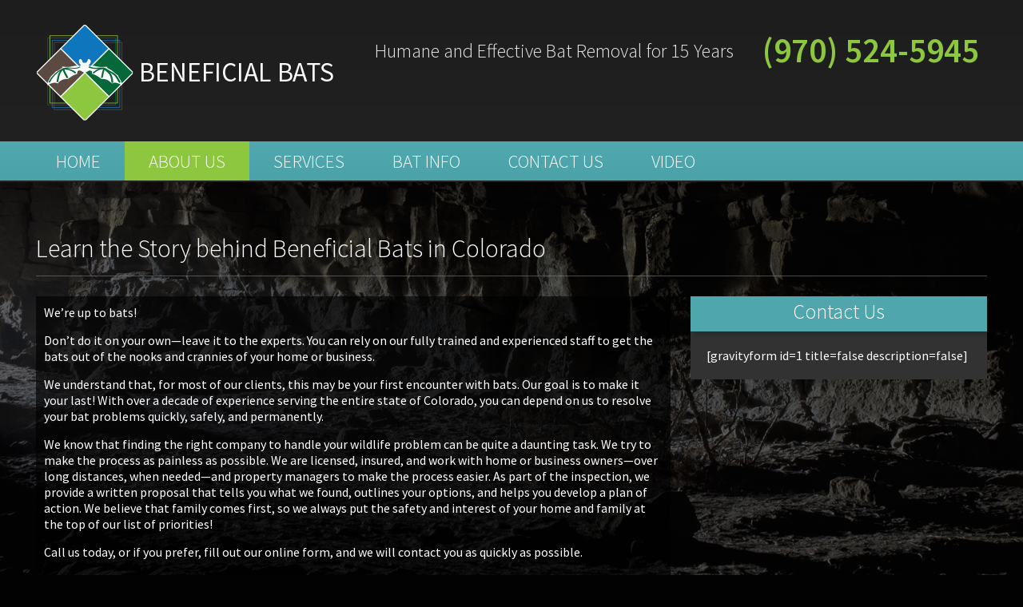

--- FILE ---
content_type: text/html; charset=UTF-8
request_url: https://beneficialbats.com/about-us/
body_size: 5386
content:








<!DOCTYPE HTML>

<html lang="en" dir="ltr">



<head>

<meta charset="UTF-8" />
<meta http-equiv="X-UA-Compatible" content="IE=edge,chrome=1">
<meta name="viewport" content="width=device-width, initial-scale=1">
<title>Beneficial Bats  &raquo; Learn the Story behind Beneficial Bats in Colorado</title>
<link rel="shortcut icon" href="/wp-content/themes/beneficial/favicon.ico" />
<link rel="apple-touch-icon-precomposed" href="/wp-content/themes/beneficial/apple_touch_icon.png" />
<meta name='robots' content='max-image-preview:large' />
<script type="text/javascript">
window._wpemojiSettings = {"baseUrl":"https:\/\/s.w.org\/images\/core\/emoji\/14.0.0\/72x72\/","ext":".png","svgUrl":"https:\/\/s.w.org\/images\/core\/emoji\/14.0.0\/svg\/","svgExt":".svg","source":{"concatemoji":"https:\/\/beneficialbats.com\/wp-includes\/js\/wp-emoji-release.min.js?ver=6.1.9"}};
/*! This file is auto-generated */
!function(e,a,t){var n,r,o,i=a.createElement("canvas"),p=i.getContext&&i.getContext("2d");function s(e,t){var a=String.fromCharCode,e=(p.clearRect(0,0,i.width,i.height),p.fillText(a.apply(this,e),0,0),i.toDataURL());return p.clearRect(0,0,i.width,i.height),p.fillText(a.apply(this,t),0,0),e===i.toDataURL()}function c(e){var t=a.createElement("script");t.src=e,t.defer=t.type="text/javascript",a.getElementsByTagName("head")[0].appendChild(t)}for(o=Array("flag","emoji"),t.supports={everything:!0,everythingExceptFlag:!0},r=0;r<o.length;r++)t.supports[o[r]]=function(e){if(p&&p.fillText)switch(p.textBaseline="top",p.font="600 32px Arial",e){case"flag":return s([127987,65039,8205,9895,65039],[127987,65039,8203,9895,65039])?!1:!s([55356,56826,55356,56819],[55356,56826,8203,55356,56819])&&!s([55356,57332,56128,56423,56128,56418,56128,56421,56128,56430,56128,56423,56128,56447],[55356,57332,8203,56128,56423,8203,56128,56418,8203,56128,56421,8203,56128,56430,8203,56128,56423,8203,56128,56447]);case"emoji":return!s([129777,127995,8205,129778,127999],[129777,127995,8203,129778,127999])}return!1}(o[r]),t.supports.everything=t.supports.everything&&t.supports[o[r]],"flag"!==o[r]&&(t.supports.everythingExceptFlag=t.supports.everythingExceptFlag&&t.supports[o[r]]);t.supports.everythingExceptFlag=t.supports.everythingExceptFlag&&!t.supports.flag,t.DOMReady=!1,t.readyCallback=function(){t.DOMReady=!0},t.supports.everything||(n=function(){t.readyCallback()},a.addEventListener?(a.addEventListener("DOMContentLoaded",n,!1),e.addEventListener("load",n,!1)):(e.attachEvent("onload",n),a.attachEvent("onreadystatechange",function(){"complete"===a.readyState&&t.readyCallback()})),(e=t.source||{}).concatemoji?c(e.concatemoji):e.wpemoji&&e.twemoji&&(c(e.twemoji),c(e.wpemoji)))}(window,document,window._wpemojiSettings);
</script>
<style type="text/css">
img.wp-smiley,
img.emoji {
	display: inline !important;
	border: none !important;
	box-shadow: none !important;
	height: 1em !important;
	width: 1em !important;
	margin: 0 0.07em !important;
	vertical-align: -0.1em !important;
	background: none !important;
	padding: 0 !important;
}
</style>
	<link rel='stylesheet' id='wp-block-library-css' href='https://beneficialbats.com/wp-includes/css/dist/block-library/style.min.css?ver=6.1.9' type='text/css' media='all' />
<link rel='stylesheet' id='classic-theme-styles-css' href='https://beneficialbats.com/wp-includes/css/classic-themes.min.css?ver=1' type='text/css' media='all' />
<style id='global-styles-inline-css' type='text/css'>
body{--wp--preset--color--black: #000000;--wp--preset--color--cyan-bluish-gray: #abb8c3;--wp--preset--color--white: #ffffff;--wp--preset--color--pale-pink: #f78da7;--wp--preset--color--vivid-red: #cf2e2e;--wp--preset--color--luminous-vivid-orange: #ff6900;--wp--preset--color--luminous-vivid-amber: #fcb900;--wp--preset--color--light-green-cyan: #7bdcb5;--wp--preset--color--vivid-green-cyan: #00d084;--wp--preset--color--pale-cyan-blue: #8ed1fc;--wp--preset--color--vivid-cyan-blue: #0693e3;--wp--preset--color--vivid-purple: #9b51e0;--wp--preset--gradient--vivid-cyan-blue-to-vivid-purple: linear-gradient(135deg,rgba(6,147,227,1) 0%,rgb(155,81,224) 100%);--wp--preset--gradient--light-green-cyan-to-vivid-green-cyan: linear-gradient(135deg,rgb(122,220,180) 0%,rgb(0,208,130) 100%);--wp--preset--gradient--luminous-vivid-amber-to-luminous-vivid-orange: linear-gradient(135deg,rgba(252,185,0,1) 0%,rgba(255,105,0,1) 100%);--wp--preset--gradient--luminous-vivid-orange-to-vivid-red: linear-gradient(135deg,rgba(255,105,0,1) 0%,rgb(207,46,46) 100%);--wp--preset--gradient--very-light-gray-to-cyan-bluish-gray: linear-gradient(135deg,rgb(238,238,238) 0%,rgb(169,184,195) 100%);--wp--preset--gradient--cool-to-warm-spectrum: linear-gradient(135deg,rgb(74,234,220) 0%,rgb(151,120,209) 20%,rgb(207,42,186) 40%,rgb(238,44,130) 60%,rgb(251,105,98) 80%,rgb(254,248,76) 100%);--wp--preset--gradient--blush-light-purple: linear-gradient(135deg,rgb(255,206,236) 0%,rgb(152,150,240) 100%);--wp--preset--gradient--blush-bordeaux: linear-gradient(135deg,rgb(254,205,165) 0%,rgb(254,45,45) 50%,rgb(107,0,62) 100%);--wp--preset--gradient--luminous-dusk: linear-gradient(135deg,rgb(255,203,112) 0%,rgb(199,81,192) 50%,rgb(65,88,208) 100%);--wp--preset--gradient--pale-ocean: linear-gradient(135deg,rgb(255,245,203) 0%,rgb(182,227,212) 50%,rgb(51,167,181) 100%);--wp--preset--gradient--electric-grass: linear-gradient(135deg,rgb(202,248,128) 0%,rgb(113,206,126) 100%);--wp--preset--gradient--midnight: linear-gradient(135deg,rgb(2,3,129) 0%,rgb(40,116,252) 100%);--wp--preset--duotone--dark-grayscale: url('#wp-duotone-dark-grayscale');--wp--preset--duotone--grayscale: url('#wp-duotone-grayscale');--wp--preset--duotone--purple-yellow: url('#wp-duotone-purple-yellow');--wp--preset--duotone--blue-red: url('#wp-duotone-blue-red');--wp--preset--duotone--midnight: url('#wp-duotone-midnight');--wp--preset--duotone--magenta-yellow: url('#wp-duotone-magenta-yellow');--wp--preset--duotone--purple-green: url('#wp-duotone-purple-green');--wp--preset--duotone--blue-orange: url('#wp-duotone-blue-orange');--wp--preset--font-size--small: 13px;--wp--preset--font-size--medium: 20px;--wp--preset--font-size--large: 36px;--wp--preset--font-size--x-large: 42px;--wp--preset--spacing--20: 0.44rem;--wp--preset--spacing--30: 0.67rem;--wp--preset--spacing--40: 1rem;--wp--preset--spacing--50: 1.5rem;--wp--preset--spacing--60: 2.25rem;--wp--preset--spacing--70: 3.38rem;--wp--preset--spacing--80: 5.06rem;}:where(.is-layout-flex){gap: 0.5em;}body .is-layout-flow > .alignleft{float: left;margin-inline-start: 0;margin-inline-end: 2em;}body .is-layout-flow > .alignright{float: right;margin-inline-start: 2em;margin-inline-end: 0;}body .is-layout-flow > .aligncenter{margin-left: auto !important;margin-right: auto !important;}body .is-layout-constrained > .alignleft{float: left;margin-inline-start: 0;margin-inline-end: 2em;}body .is-layout-constrained > .alignright{float: right;margin-inline-start: 2em;margin-inline-end: 0;}body .is-layout-constrained > .aligncenter{margin-left: auto !important;margin-right: auto !important;}body .is-layout-constrained > :where(:not(.alignleft):not(.alignright):not(.alignfull)){max-width: var(--wp--style--global--content-size);margin-left: auto !important;margin-right: auto !important;}body .is-layout-constrained > .alignwide{max-width: var(--wp--style--global--wide-size);}body .is-layout-flex{display: flex;}body .is-layout-flex{flex-wrap: wrap;align-items: center;}body .is-layout-flex > *{margin: 0;}:where(.wp-block-columns.is-layout-flex){gap: 2em;}.has-black-color{color: var(--wp--preset--color--black) !important;}.has-cyan-bluish-gray-color{color: var(--wp--preset--color--cyan-bluish-gray) !important;}.has-white-color{color: var(--wp--preset--color--white) !important;}.has-pale-pink-color{color: var(--wp--preset--color--pale-pink) !important;}.has-vivid-red-color{color: var(--wp--preset--color--vivid-red) !important;}.has-luminous-vivid-orange-color{color: var(--wp--preset--color--luminous-vivid-orange) !important;}.has-luminous-vivid-amber-color{color: var(--wp--preset--color--luminous-vivid-amber) !important;}.has-light-green-cyan-color{color: var(--wp--preset--color--light-green-cyan) !important;}.has-vivid-green-cyan-color{color: var(--wp--preset--color--vivid-green-cyan) !important;}.has-pale-cyan-blue-color{color: var(--wp--preset--color--pale-cyan-blue) !important;}.has-vivid-cyan-blue-color{color: var(--wp--preset--color--vivid-cyan-blue) !important;}.has-vivid-purple-color{color: var(--wp--preset--color--vivid-purple) !important;}.has-black-background-color{background-color: var(--wp--preset--color--black) !important;}.has-cyan-bluish-gray-background-color{background-color: var(--wp--preset--color--cyan-bluish-gray) !important;}.has-white-background-color{background-color: var(--wp--preset--color--white) !important;}.has-pale-pink-background-color{background-color: var(--wp--preset--color--pale-pink) !important;}.has-vivid-red-background-color{background-color: var(--wp--preset--color--vivid-red) !important;}.has-luminous-vivid-orange-background-color{background-color: var(--wp--preset--color--luminous-vivid-orange) !important;}.has-luminous-vivid-amber-background-color{background-color: var(--wp--preset--color--luminous-vivid-amber) !important;}.has-light-green-cyan-background-color{background-color: var(--wp--preset--color--light-green-cyan) !important;}.has-vivid-green-cyan-background-color{background-color: var(--wp--preset--color--vivid-green-cyan) !important;}.has-pale-cyan-blue-background-color{background-color: var(--wp--preset--color--pale-cyan-blue) !important;}.has-vivid-cyan-blue-background-color{background-color: var(--wp--preset--color--vivid-cyan-blue) !important;}.has-vivid-purple-background-color{background-color: var(--wp--preset--color--vivid-purple) !important;}.has-black-border-color{border-color: var(--wp--preset--color--black) !important;}.has-cyan-bluish-gray-border-color{border-color: var(--wp--preset--color--cyan-bluish-gray) !important;}.has-white-border-color{border-color: var(--wp--preset--color--white) !important;}.has-pale-pink-border-color{border-color: var(--wp--preset--color--pale-pink) !important;}.has-vivid-red-border-color{border-color: var(--wp--preset--color--vivid-red) !important;}.has-luminous-vivid-orange-border-color{border-color: var(--wp--preset--color--luminous-vivid-orange) !important;}.has-luminous-vivid-amber-border-color{border-color: var(--wp--preset--color--luminous-vivid-amber) !important;}.has-light-green-cyan-border-color{border-color: var(--wp--preset--color--light-green-cyan) !important;}.has-vivid-green-cyan-border-color{border-color: var(--wp--preset--color--vivid-green-cyan) !important;}.has-pale-cyan-blue-border-color{border-color: var(--wp--preset--color--pale-cyan-blue) !important;}.has-vivid-cyan-blue-border-color{border-color: var(--wp--preset--color--vivid-cyan-blue) !important;}.has-vivid-purple-border-color{border-color: var(--wp--preset--color--vivid-purple) !important;}.has-vivid-cyan-blue-to-vivid-purple-gradient-background{background: var(--wp--preset--gradient--vivid-cyan-blue-to-vivid-purple) !important;}.has-light-green-cyan-to-vivid-green-cyan-gradient-background{background: var(--wp--preset--gradient--light-green-cyan-to-vivid-green-cyan) !important;}.has-luminous-vivid-amber-to-luminous-vivid-orange-gradient-background{background: var(--wp--preset--gradient--luminous-vivid-amber-to-luminous-vivid-orange) !important;}.has-luminous-vivid-orange-to-vivid-red-gradient-background{background: var(--wp--preset--gradient--luminous-vivid-orange-to-vivid-red) !important;}.has-very-light-gray-to-cyan-bluish-gray-gradient-background{background: var(--wp--preset--gradient--very-light-gray-to-cyan-bluish-gray) !important;}.has-cool-to-warm-spectrum-gradient-background{background: var(--wp--preset--gradient--cool-to-warm-spectrum) !important;}.has-blush-light-purple-gradient-background{background: var(--wp--preset--gradient--blush-light-purple) !important;}.has-blush-bordeaux-gradient-background{background: var(--wp--preset--gradient--blush-bordeaux) !important;}.has-luminous-dusk-gradient-background{background: var(--wp--preset--gradient--luminous-dusk) !important;}.has-pale-ocean-gradient-background{background: var(--wp--preset--gradient--pale-ocean) !important;}.has-electric-grass-gradient-background{background: var(--wp--preset--gradient--electric-grass) !important;}.has-midnight-gradient-background{background: var(--wp--preset--gradient--midnight) !important;}.has-small-font-size{font-size: var(--wp--preset--font-size--small) !important;}.has-medium-font-size{font-size: var(--wp--preset--font-size--medium) !important;}.has-large-font-size{font-size: var(--wp--preset--font-size--large) !important;}.has-x-large-font-size{font-size: var(--wp--preset--font-size--x-large) !important;}
.wp-block-navigation a:where(:not(.wp-element-button)){color: inherit;}
:where(.wp-block-columns.is-layout-flex){gap: 2em;}
.wp-block-pullquote{font-size: 1.5em;line-height: 1.6;}
</style>
<script type='text/javascript' src='https://beneficialbats.com/wp-includes/js/jquery/jquery.min.js?ver=3.6.1' id='jquery-core-js'></script>
<script type='text/javascript' src='https://beneficialbats.com/wp-includes/js/jquery/jquery-migrate.min.js?ver=3.3.2' id='jquery-migrate-js'></script>
<link rel="https://api.w.org/" href="https://beneficialbats.com/wp-json/" /><link rel="alternate" type="application/json" href="https://beneficialbats.com/wp-json/wp/v2/pages/7" /><link rel="EditURI" type="application/rsd+xml" title="RSD" href="https://beneficialbats.com/xmlrpc.php?rsd" />
<link rel="wlwmanifest" type="application/wlwmanifest+xml" href="https://beneficialbats.com/wp-includes/wlwmanifest.xml" />
<meta name="generator" content="WordPress 6.1.9" />
<link rel="canonical" href="https://beneficialbats.com/about-us/" />
<link rel='shortlink' href='https://beneficialbats.com/?p=7' />
<link rel="alternate" type="application/json+oembed" href="https://beneficialbats.com/wp-json/oembed/1.0/embed?url=https%3A%2F%2Fbeneficialbats.com%2Fabout-us%2F" />
<link rel="alternate" type="text/xml+oembed" href="https://beneficialbats.com/wp-json/oembed/1.0/embed?url=https%3A%2F%2Fbeneficialbats.com%2Fabout-us%2F&#038;format=xml" />
<link rel="stylesheet" href="/wp-content/themes/beneficial/cache/gzip.php?template-70d3e4f7.css" />
<script src="/wp-content/themes/beneficial/cache/gzip.php?template-2107f797.js"></script>

<link href='https://fonts.googleapis.com/css?family=Source+Sans+Pro:400,300,600,700|Raleway:400,500,600' rel='stylesheet' type='text/css'>

</head>



<body id="page" class="page page-template-default page page-id-7 sidebar-b-right sidebars-1 isblog wp-page wp-page-7" data-config='{"twitter":0,"plusone":0,"facebook":0}'>



	


	<div id="block-header">



		


		
		<div id="block-headerbar">

			<div class="wrapper ">



				<header id="header" class="clearfix">



						

					<a id="logo" href="https://beneficialbats.com"><img src="/wp-content/uploads/2014/12/logo.png" alt="Beneficial Bats Logo" /></a>

					
					

					  

					<div id="banner"><div class="custom-banner">
<div class="top-tag-line">Humane and Effective Bat Removal for 15 Years</div>
<div class="call-us">(970) 524-5945</div>
</div></div>  

					


				</header>



			</div>

		</div>

		


	</div>

	

	

	
		<div id="menubar">

					

			<div class="wrapper">	

			
			<nav id="menu"><ul class="menu menu-dropdown"><li class="level1 item16"><a href="https://beneficialbats.com/" class="level1"><span>Home</span></a></li><li class="level1 item14 active current"><a href="https://beneficialbats.com/about-us/" class="level1 active current"><span>About Us</span></a></li><li class="level1 item63 parent"><a href="https://beneficialbats.com/services/" class="level1 parent"><span>Services</span></a><div class="dropdown columns1"><div class="dropdown-bg"><div><div class="width100 column"><ul class="level2"><li class="level2 item70"><a href="https://beneficialbats.com/single-bat-intruder-removal/" class="level2"><span>Single Bat Intruder Removal</span></a></li><li class="level2 item73"><a href="https://beneficialbats.com/humane-bat-colony-removal/" class="level2"><span>Humane Bat Colony Removal</span></a></li><li class="level2 item80"><a href="https://beneficialbats.com/guano-cleanup/" class="level2"><span>Guano Cleanup</span></a></li></ul></div></div></div></div></li><li class="level1 item64 parent"><span class="separator level1 parent"><span>Bat Info</span></span><div class="dropdown columns1"><div class="dropdown-bg"><div><div class="width100 column"><ul class="level2"><li class="level2 item83"><a href="https://beneficialbats.com/bat-diseases/" class="level2"><span>Bat Diseases</span></a></li><li class="level2 item87"><a href="https://beneficialbats.com/bat-biology/" class="level2"><span>Bat Biology</span></a></li><li class="level2 item90"><a href="https://beneficialbats.com/threats-to-bats/" class="level2"><span>Threats to Bats</span></a></li><li class="level2 item95"><a href="https://beneficialbats.com/benefits-of-bats/" class="level2"><span>Benefits of Bats</span></a></li></ul></div></div></div></div></li><li class="level1 item15"><a href="https://beneficialbats.com/contact-us/" class="level1"><span>Contact Us</span></a></li><li class="level1 item67"><a href="https://beneficialbats.com/video/" class="level1"><span>Video</span></a></li></ul></nav>

			


			
			

			</div>

			<div class="clear"></div>

		</div>

		

	



	


	
	<div id="block-main">

		<div class="wrapper ">

			

			


			
			
<header class="page-header-title">
	<h1 class="title">Learn the Story behind Beneficial Bats in Colorado</h1>
</header>
			
			<div id="main" class="grid-block">



				<div id="maininner" class="grid-box">



					


					
					<section id="content" class="grid-block"><div id="system">



	
		
		

		<article class="item">

		

			
		

			
			

			<div class="content clearfix"><p>We&#8217;re up to bats!</p>
<p>Don&#8217;t do it on your own—leave it to the experts. You can rely on our fully trained and experienced staff to get the bats out of the nooks and crannies of your home or business.</p>
<p>We understand that, for most of our clients, this may be your first encounter with bats. Our goal is to make it your last! With over a decade of experience serving the entire state of Colorado, you can depend on us to resolve your bat problems quickly, safely, and permanently.</p>
<p>We know that finding the right company to handle your wildlife problem can be quite a daunting task. We try to make the process as painless as possible. We are licensed, insured, and work with home or business owners—over long distances, when needed—and property managers to make the process easier. As part of the inspection, we provide a written proposal that tells you what we found, outlines your options, and helps you develop a plan of action. We believe that family comes first, so we always put the safety and interest of your home and family at the top of our list of priorities!</p>
<p>Call us today, or if you prefer, fill out our online form, and we will contact you as quickly as possible.</p>
<p>Beneficial Bats is operated by Stacy Chase, who was born and raised in Colorado. As a Colorado native, she feels that resolving wildlife conflicts along with preserving wildlife is the primary goal of her of work. She is a member of the National Wildlife Control Operators Association (NWCOA) and is certified in NWCOA Bat Standards. She is acting President of the Colorado Wildlife Control Operators Association (CWCOA). &#8220;It takes someone with a passion for solving problems and a love for wildlife to do this kind of work.&#8221;</p>
</div>



			
	

		</article>

		

		
	
	

	


</div></section>

					


					


				</div>

				

				
				

				
				<aside id="sidebar-b" class="grid-box"><div class="grid-box width100 grid-v"><div class="module mod-box mod-box-color widget_text sidebar-b-moduletext-11 deepest">

		<h3 class="module-title">Contact Us</h3>	<div class="side-bar-form">[gravityform id=1 title=false description=false]</div>		
</div></div></aside>

				


			</div>

			


		</div>

	</div>

	


	
	<div id="block-bottom">

		<div class="wrapper ">



			
			<section id="bottom-a" class="grid-block"><div class="grid-box width33 grid-h"><div class="module widget_text  bottom-a-moduletext-7 deepest">

			<div class="add-box">
<span>Beneficial Bats</span>
120 #C Park Street<br />
Gypsum, CO 81637<br />
Phone: (970) 524-5945
</div>
<div class="copy-text">© 2014 Dex Media. All Rights Reserved</div>		
</div></div><div class="grid-box width66 grid-h"><div class="module widget_text  bottom-a-moduletext-8 deepest">

			<div class="top-b-right-sec">
<div class="follow-us-box">
<span>Follow Us</span>
<div class="s-link-box">
<a href="https://www.facebook.com/pages/Beneficial-Bats/586891824700720?fref=nf" target="_blank" rel="nofollow noopener" class="s-link fb-icon"></a>
<!--<a target="_blank" href="http://www.linkedin.com" class="s-link in-icon" rel="noopener"></a>
<a target="_blank" rel="nofollow noopener" href="https://plus.google.com" class="s-link gp-icon"></a>
<a target="_blank" href="https://twitter.com" class="s-link tw-icon" rel="noopener"></a>
<a target="_blank" rel="nofollow noopener" href="http://youtube.com" class="s-link yt-icon"></a>-->
</div>
</div>
<div class="need-dir">
	<div class="text-box"><h3>Need Directions?</h3>
	<a rel="nofollow noopener" target="_blank" href="https://www.google.com/maps/d/u/1/edit?authuser=1&mid=zGkRsxBe9qOM.kKgSoY7D8oQo">Click Here to Find Us</a></div>
	<a rel="nofollow noopener" target="_blank" href="https://www.google.com/maps/d/u/1/edit?authuser=1&mid=zGkRsxBe9qOM.kKgSoY7D8oQo"><img src="/wp-content/uploads/2014/12/map-icon-image.png" /></a>
</div>
<div class="clear"></div>
</div>		
</div></div></section>

			
			

			


		</div>

	</div>

	


	
	<div id="block-footer">

		<div class="wrapper ">



			<footer id="footer">



				


				<div class="module widget_text  footer-moduletext-10 deepest">

			<div class="dex-logo"><a target="_blank" href="http://www.dexknows.com/business_profiles/beneficial_bats-b3139197" rel="nofollow noopener"><img src="/wp-content/uploads/2014/12/powered-by-dexmedia-white.png" alt="Powered by Dex-Media" /></a></div>
		
</div>


			</footer>

			

		</div>

	</div>

	


	
	

</body>

</html>








--- FILE ---
content_type: text/css; charset=UTF-8
request_url: https://beneficialbats.com/wp-content/themes/beneficial/cache/gzip.php?template-70d3e4f7.css
body_size: 32756
content:
html{overflow-y:scroll;min-height:100%;-webkit-text-size-adjust:100%}body{position:relative}a:hover,a:active{outline:none}textarea{overflow:auto}img::selection{background:transparent}img::-moz-selection{background:transparent}fieldset,img,iframe{border:0}button,input[type="button"],input[type="reset"],input[type="submit"]{cursor:pointer;-webkit-appearance:button}button[disabled],input[disabled]{cursor:default}button::-moz-focus-inner,input::-moz-focus-inner{border:0;padding:0}article,aside,details,figcaption,figure,footer,header,hgroup,nav,section,summary{display:block}audio,canvas,video{display:inline-block}audio:not([controls]){display:none}[hidden]{display:none}body{margin:0}p,hr,ul,ol,dl,blockquote,pre,fieldset,figure{margin:15px
0}h1,h2,h3,h4,h5,h6{margin:25px
0 15px 0}ul,ol,dl{padding-left:30px}dd{margin-left:40px}h1,h2,h3,h4,h5,h6{font-weight:normal}h1{font-size:36px;line-height:36px}h2{font-size:24px;line-height:24px}h3{font-size:18px;line-height:18px}h4,h5,h6{font-size:16px;line-height:16px}a,a:hover{text-decoration:none}b,strong{font-weight:bold}small{font-size:11px}ins{text-decoration:none}del{text-decoration:line-through}abbr[title],dfn[title]{border-bottom:1px dotted;cursor:help}dfn[title]{font-style:normal}hr{display:block;height:1px;padding:0;border:0;border-top:1px solid}q,blockquote{font-family:"Times New Roman",Times,serif;font-style:italic}q{quotes:'\201C' '\201D' '\2018' '\2019'}blockquote{padding:0
20px;font-size:16px;line-height:22px}code,pre{font-family:"Courier New",Courier,monospace}code{word-spacing:-2px}pre{padding:10px;font-size:12px;line-height:18px;white-space:pre-wrap;word-wrap:break-word}table{border-collapse:collapse;border-spacing:0}th,td{padding:1px}input,select{vertical-align:middle}select,input,textarea,button{font:12px Arial,sans-serif}form,textarea{margin:0}legend,fieldset,input{padding:0}textarea,input[type='text'],input[type='password'],select{padding:2px}select{line-height:19px}button,input[type='button'],input[type='submit']{padding:2px
3px}body{font:normal 16px/20px 'Source Sans Pro',sans-serif;color:#fff}h1{color:#fff;font-size:32px;line-height:36px;font-weight:300}h2{color:#fff;font-size:30px;line-height:34px;font-weight:300}h3{color:#fff;font-size:28px;line-height:32px;font-weight:300}h4{color:#fff;font-size:26px;line-height:30px;font-weight:300}h5{color:#fff;font-size:24px;line-height:28px;font-weight:300}h6{color:#fff;font-size:22px;line-height:26px;font-weight:300}a:hover{color:#2a2a2a}#footer a:hover{color:#fff}code{color:#79b8c7}ins,mark{padding:2px
5px;color:#6f777b;text-shadow:0 1px 0 rgba(255,255,255,0.45)}ins{background-color:#f0f3f4}mark{background-color:#e0eaed}hr{border-top-color:#ddd}pre{border:1px
solid #ddd;background:#fafafa}::-moz-selection{background:#39f;color:#fff}::selection{background:#39f;color:#fff}
@import url(https://fonts.googleapis.com/css?family=Source+Sans+Pro:400,300,600,700|Raleway);.clearfix:before,.clearfix:after,.grid-block:before,.grid-block:after,.deepest:before,.deepest:after{content:"";display:table}.clearfix:after,.grid-block:after,.deepest:after{clear:both}.grid-box{float:left}.width16{width:16.666%}.width20{width:20%}.width25{width:25%}.width33{width:33.333%}.width40{width:40%}.width50{width:50%}.width60{width:60%}.width66{width:66.666%}.width75{width:75%}.width80{width:80%}.width100{width:100%}[class*='width']{-moz-box-sizing:border-box;-webkit-box-sizing:border-box;box-sizing:border-box}.bfc-o{overflow:hidden}.bfc-f{-moz-box-sizing:border-box;-webkit-box-sizing:border-box;box-sizing:border-box;width:100%;float:left}.float-left{float:left}.float-right{float:right}.grid-gutter.grid-block{margin:0
-15px}.grid-gutter>.grid-box>*{margin:0
15px}.grid-gutter>.grid-box>*>:first-child{margin-top:0}.grid-gutter>.grid-box>*>:last-child{margin-bottom:0}.wrapper{-moz-box-sizing:border-box;-webkit-box-sizing:border-box;box-sizing:border-box;margin:auto}#header{position:relative}#toolbar .float-left .module,
#toolbar .float-left>time{margin:0
15px 0 0;float:left}#toolbar .float-right
.module{margin:0
0 0 15px;float:right}#headerbar
.module{max-width:300px;margin-right:0;float:right}#logo,#logo>img,#menu{float:left}#search{float:right}#banner{position:absolute;top:0;right:-200px}#footer{position:relative;text-align:center}#absolute{position:absolute;z-index:15;width:100%}#breadcrumbs,#content,.module{margin:5px}#toolbar,#header,#footer{margin:0
5px}#top-a{padding:17px
0}#footer
.module{margin:0}#block-toolbar{padding:5px
0}#block-main,#block-bottom,#block-footer{padding:15px
0}#block-main{padding-bottom:20px}.wrapper.max-width80{max-width:80%}.wrapper.max-width100{max-width:100%}#menubar{border-bottom:2px solid #232323;background:#51a9af;background:-webkit-gradient(linear, 0 0, 0 bottom,from(#51a9af),to(#4ba3a9));background:-webkit-linear-gradient(#51a9af,#4ba3a9);background:-moz-linear-gradient(#51a9af,#4ba3a9);background:-ms-linear-gradient(#51a9af,#4ba3a9);background:-o-linear-gradient(#51a9af,#4ba3a9);background:linear-gradient(#51a9af,#4ba3a9)}#logo{margin:31px
0px 26px}#logo>img{width:auto;max-height:100%}#block-main,#block-bottom,#block-footer{position:relative}#footer{text-align:left}#footer,#toolbar{font-size:12px;line-height:26px;color:#666}body{overflow:hidden}#totop-scroller{display:block;position:absolute;top:25px;right:0;z-index:1;width:28px;height:28px;background-position:0 0;background-repeat:no-repeat;text-decoration:none}#totop-scroller:hover{background-position:0 -30px}#totop-scroller:active{background-position:0 -60px}.clear{clear:both}img{max-width:100%;height:auto}#banner{right:10px;display:block !important}.custom-banner{margin-top:40px}.custom-banner .top-tag-line{font-size:24px;line-height:28px;color:#eaeae9;font-weight:300;float:left;margin:10px
36px 0px 0px}.custom-banner .call-us{font-size:43px;line-height:47px;color:#8dc63f;font-weight:600;float:right}.custom-banner .call-us
a{color:#8dc63f}#top-a
.module{margin:0}ul.slides
li{text-align:center}.slide-text{background:rgba(50,50,50,0.88);padding:10px;border-radius:6px;width:36%;margin-bottom:4px}.caption
h2{font-size:38px;line-height:42px;color:#fff;font-weight:300;text-transform:uppercase;margin-top:0;margin-bottom:30px}.wk-slideshow .caption
a{text-decoration:none !important}.caption
a{padding:16px}.slider-btn{text-align:right}.home
#content{color:#fff}.dark-content{background:rgba(50,50,50,0.88);padding:5px}#block-main{background:url("/wp-content/themes/beneficial/styles/beneficial/images/main-con-back.png") 50% 100% no-repeat #020202 !important}.page-header-title{display:none}.wp-page .page-header-title{display:block}.wp-page .page-header-title
.title{margin:50px
5px 20px 5px !important;padding:0
0 16px 0;!important;color:#fff;font-weight:300;border-bottom:1px solid rgba(79,167,173,0.5);font-size:32px;line-height:36px}.home.wp-page .page-header-title
.title{text-align:center;border-bottom:1px solid rgba(142,199,63,0.5);margin-top:20px !important}#system .item > header
.title{background:none !important;margin:0
!important;padding:0
0 26px 0;!important;color:#fff;font-weight:300;border-bottom:1px solid rgba(79,167,173,0.5);text-transform:uppercase;font-size:32px;line-height:36px}.home #system .item > header
.title{border-bottom:1px solid rgba(148,198,63,0.5);text-align:center}#main > header
h1.title{background:none !important;margin:15px
5px 20px !important;padding:0
0 24px 0;!important;color:#fff;font-weight:300;border-bottom:1px solid rgba(79,167,173,0.5);text-transform:uppercase;font-size:32px;line-height:36px}.home #main > header
h1.title{border-bottom:1px solid rgba(148,198,63,0.5);text-align:center}.fea-sec-row .fea-sec-colmn .fea-box{width:32.1%;float:left;position:relative;margin-bottom:12px}.fea-sec-row .fea-sec-colmn .fea-box.middle-margin{margin:0px
1.85%}.fea-sec-row .fea-sec-colmn .fea-box .fea-img-box
img{display:block}.fea-sec-row .fea-sec-colmn .fea-box .fea-btn
a{position:absolute;background:rgba(50,50,50,0.88);border-radius:0px 5px 5px 0px;bottom:16px;font-size:20px;color:#fff;padding:14px
20px;text-transform:uppercase;width:172px;text-align:center}.fea-sec-row .fea-sec-colmn .fea-box .fea-btn a:hover{box-shadow:4px 0px 10px #8dc63f}.fea-sec-row .w-text{background:rgba(50,50,50,0.88);padding:8px
15px;max-width:1070px;margin:auto;width:100%;margin-top:30px}.fea-sec-row .w-text
h2{font-size:26px;line-height:30px;color:#b3b3b3;font-weight:300;margin:0;float:left}.fea-sec-row .w-text a.button-primary{float:right;margin:0}.side-b-images .bat-image{margin-bottom:20px}.side-b-images .aff-box .nwcoa-image{float:left;width:46%}.side-b-images .aff-box .cwcoa-image{float:right;width:46%}.isblog #system .item, .noblog
#content{background:rgba(0,0,0,0.65) !important;box-shadow:none !important;padding:10px
!important;min-height:380px}#sidebar-a
.module{margin-right:20px}#sidebar-b
.module{margin-left:20px}.add-box, .add-box
a{font-family:'Raleway',sans-serif;font-size:16px;line-height:18px;color:#FFF}.add-box
span{display:block;font-size:33px;line-height:35px;margin-top:10px}.copy-text{font-size:14px;color:#fff;font-family:'Raleway',sans-serif;margin-top:5px}.follow-us-box{float:left;margin-right:11%;margin-top:10px}.follow-us-box
span{display:block;font-size:24px;line-height:28px;text-transform:uppercase;font-weight:300;color:#fff;margin-bottom:10px}.follow-us-box .s-link-box .s-link{width:33px;height:33px;background:url([data-uri]) 0% 0% no-repeat;display:inline-block;margin-right:6px}.follow-us-box .s-link-box .fb-icon{background-position:0 0}.follow-us-box .s-link-box .fb-icon:hover{background-position:0 -34px}.follow-us-box .s-link-box .in-icon{background-position:-33px 0}.follow-us-box .s-link-box .in-icon:hover{background-position:-33px -34px}.follow-us-box .s-link-box .gp-icon{background-position:-66px 0}.follow-us-box .s-link-box .gp-icon:hover{background-position:-66px -34px}.follow-us-box .s-link-box .tw-icon{background-position:-99px 0}.follow-us-box .s-link-box .tw-icon:hover{background-position:-99px -34px}.follow-us-box .s-link-box .yt-icon{background-position:-132px 0}.follow-us-box .s-link-box .yt-icon:hover{background-position:-132px -34px}.need-dir{width:302px;float:left}.need-dir .text-box{float:left}.need-dir
h3{color:#fff;margin:20px
0px 10px 0px;font-size:24px;text-transform:uppercase;font-weight:300}.need-dir
a{color:#6b92d6;font-size:20px;display:block}.need-dir
img{float:right;margin-top:16px}#block-footer{padding:10px
0px}.dex-logo{text-align:center}#sidebar-b .mod-box h3.module-title{font-size:26px;color:#fff;background:#4fa7ad;margin:-20px -20px 20px -20px;text-align:center;line-height:26px;text-shadow:none;padding:6px
20px 12px;font-weight:300;box-shadow:5px 5px 5px rgba(0,0,0,0.16)}.ginput_container input[type="text"]{background:#FFF;padding:6px
10px 8px !important;font-size:22px !important;line-height:26px;color:#aaa;margin-bottom:10px;border:none}#sidebar-b .ginput_container input[type="text"]{background:#FFF;padding:6px
3% 8px !important;width:94% !important;font-size:22px !important;line-height:26px;color:#aaa;margin-bottom:10px;border:none}.ginput_container
textarea{background:#FFF;padding:6px
10px 8px !important;font-size:22px !important;line-height:26px;color:#aaa;margin-bottom:10px;border:none}#sidebar-b .ginput_container
textarea{background:#FFF;padding:6px
3% 8px !important;width:94% !important;font-size:22px !important;line-height:26px;color:#aaa;margin-bottom:10px;border:none;height:70px}.button.gform_button{background:#8dc63f !important;padding:12px
30px;font-size:24px !important;color:#fff !important;border:none;border-radius:5px;font-family:'Source Sans Pro',sans-serif!important;font-weight:300}.button.gform_button:hover{background:#4ca4aa !important}.gform_wrapper
.gform_footer{margin:10px
0 0 0 !important;padding:0
!important;text-align:center}.customList{margin-left:20px}.contentGrid div:first-child div
p{padding-right:15px}.contentGrid
p{margin:0}.customTable{width:100%}.customTable
td{text-align:center;padding:10px
0;border-bottom:1px solid #4da5ab;font-weight:500}.customTable td:first-child{text-align:left;padding-left:10px}.firstRow
td{color:#fff;background:#4fa7ad;font-size:26px;font-weight:300}.firstRow td:last-child, .oddRow td:last-child, .evenRow td:last-child, .firstRow td:first-child{border-right:none}.firstRow td:first-child{background:none;border-bottom:none}.oddRow td, .evenRow
td{font-size:18px;font-weight:300}.customTable tr:last-child
td{border-bottom:none}.gform_wrapper .simple_captcha_medium
input{margin-bottom:15px;padding:4px
2% 6px !important;font-size:22px !important;margin-top:-3px}
.menu,
.menu
ul{margin:0px;padding:0px;list-style:none}.menu a,
.menu
span{display:block}.menu
a{text-decoration:none}.menu-dropdown
li{position:relative}.menu-dropdown,
.menu-dropdown .level1,
.menu-dropdown .level1>span{float:left}.menu-dropdown a.level1 > span,
.menu-dropdown span.level1>span{height:30px;padding:0
10px;line-height:30px}.menu-dropdown
.dropdown{display:none;position:absolute;top:30px;left:0;z-index:100;width:300px}.menu-dropdown li:hover .dropdown,
.menu-dropdown li.remain
.dropdown{display:block}.menu-dropdown li:hover .dropdown.flip,
.menu-dropdown li.remain
.dropdown.flip{left:auto;right:0}.menu-dropdown .dropdown-bg>div{overflow:hidden}.menu-dropdown .stack
.column{width:100%}.menu-dropdown
.columns2{width:600px}.menu-dropdown
.columns3{width:900px}.menu-dropdown
.columns4{width:1200px}.menu-dropdown
.column{float:left}.menu-dropdown a.level2 > span,
.menu-dropdown span.level2>span{padding:7px
0;line-height:21px;overflow:hidden}.menu-dropdown
ul.level3{padding-bottom:10px}.menu-dropdown
li.level3{font-size:11px;line-height:17px}.menu-dropdown
span.icon{display:block;background-repeat:no-repeat;background-position:50% 50%;float:left}.menu-dropdown .level1 .level1
span.icon{width:30px;height:30px;margin-left:-5px}.menu-dropdown .level1 .level1 span.icon + span,
.menu-dropdown .level1 .level1 span.icon+span+span{margin-left:25px}.menu-dropdown li.level2 .level2
span.icon{width:35px;height:35px;margin-top:-7px;margin-bottom:-7px}.menu-dropdown li.level2.hassubtitle .level2
span.icon{margin-top:-4px}.menu-dropdown li.level2 .level2
span.icon{margin-right:5px}.menu-dropdown li.level2 .level2 span.icon + span,
.menu-dropdown li.level2 .level2 span.icon+span+span{margin-left:40px}.menu-dropdown
span.title{line-height:18px}.menu-dropdown
span.subtitle{margin-top:-1px;font-size:9px;line-height:10px;text-indent:1px}.menu-dropdown li.level2 .level2
span.title{line-height:15px}.menu-dropdown li.level2 .level2
span.subtitle{line-height:14px}.menu-sidebar li.parent span.level1>span{cursor:pointer}.menu-sidebar a.level1 > span,
.menu-sidebar span.level1>span{padding:5px
0;line-height:20px}.menu-sidebar
span.title{display:inline}.menu-sidebar
span.subtitle{display:none}.menu-sidebar
ul.level2{padding-bottom:10px}.menu-sidebar li.level1:last-child
ul.level2{padding-bottom:0}.menu-sidebar .level2 a>span{font-size:11px;line-height:17px}.menu-sidebar
span.icon{display:inline-block;height:30px;width:30px;margin:-5px 5px -5px 0;background-repeat:no-repeat;background-position:50% 50%;vertical-align:middle}.menu-line,
.menu-line li,
.menu-line li
a{display:inline-block}.menu-dropdown a.level1,
.menu-dropdown
span.level1{text-transform:uppercase;font-weight:300}.menu-dropdown a.level1 > span,
.menu-dropdown span.level1>span{height:49px;padding:0
30px;line-height:49px}.menu-dropdown li.active
.level1{color:#fff;background:#8dc63f}.menu-dropdown li.level1:hover .level1,
.menu-dropdown li.remain
.level1{color:#fff}.menu-dropdown
.dropdown{top:49px}.menu-dropdown .dropdown-bg>div{padding:0px
0 10px 0}.menu-dropdown a.level2 > span,
.menu-dropdown span.level2>span{line-height:18px;padding:9px
0px 7px}.menu-dropdown a.level2,
.menu-dropdown
span.level2{margin-left:12px;margin-right:40px;background-position:0 -200px;background-repeat:no-repeat;color:#fff;font-size:18px;border-bottom:1px solid #4fa8ae}.menu-dropdown a.level2:hover,
.menu-dropdown span.level2:hover{background-position:0 0;background-repeat:no-repeat}.menu-dropdown
a.current.level2{color:#e4e4e4}.menu-dropdown span.level3 span,.menu-dropdown
a.level3{margin-left:40px;color:#fff;margin-right:20px;font-size:16px;color:#fff;font-family:'Raleway',sans-serif;font-weight:500;border-bottom:1px solid #4fa8ae;padding:9px
0px 5px 7px !important}.menu-dropdown
a.current.level3{color:#c2c2c2}.menu-dropdown .level1 .level1
span.icon{height:80px}.menu-dropdown .level1 .level1
span.title{margin-top:25px}.menu-dropdown li.level2 .level2
span.subtitle{line-height:20px}.menu-dropdown .module
a{color:#a6a6a6}.menu-sidebar a,
.menu-sidebar li>span{font-size:20px;color:#969696}.menu-sidebar
a.current{color:#636363}.menu-sidebar a.level1 > span,
.menu-sidebar span.level1>span{margin-left:-20px;padding:7px
0 7px 20px}.menu-sidebar li.parent.active
.level1{color:#636363}.menu-sidebar li.parent .level1>span{background-position:0 -200px;background-repeat:no-repeat}.menu-sidebar li.parent .level1>span:hover{background-position:0 0}.menu-sidebar li.parent.active .level1>span{background-position:0 -50px}.menu-sidebar li.parent.active .level1>span:hover{background-position:0 0}.menu-sidebar
ul.level2{padding:8px
0}.menu-sidebar
a.level2{padding:5px
0 5px 15px;background-position:0 0;background-repeat:no-repeat}.menu-sidebar a.level2:hover{background-position:0 -35px}.menu-sidebar
a.level2.current{background-position:0 -70px}.menu-sidebar a.level2.current:hover{background-position:0 -35px}.menu-sidebar
ul.level3{padding-left:25px}.menu-sidebar ul.level3
ul{padding-left:10px}.mod-box-color .menu-sidebar a,
.mod-box-color .menu-sidebar li>span{color:#fff}.mod-box-color .menu-sidebar a.current,
.mod-box-color .menu-sidebar a:hover,
.mod-box-color .menu-sidebar li>span:hover{text-shadow:0 1px 0 rgba(255,255,255,0.1)}.mod-box-color .menu-sidebar li.parent.active
.level1{color:#fff}.mod-box-color .menu-sidebar li.parent .level1>span:hover{background-position:0 -50px}.mod-box-color .menu-sidebar li.parent.active .level1>span{background-position:0 -100px}.mod-box-color .menu-sidebar li.parent.active .level1>span:hover{background-position:0 -50px}.mod-box-color .menu-sidebar a.level2:hover,
.mod-box-color .menu-sidebar
a.level2.current{background-position:0 -70px}.mod-box-dark .menu-sidebar a,
.mod-box-dark .menu-sidebar li>span{color:#fff}.mod-box-dark .menu-sidebar a.current,
.mod-box-dark .menu-sidebar a:hover,
.mod-box-dark .menu-sidebar li>span:hover{text-shadow:0 1px 0 rgba(0,0,0,0.6)}.mod-box-dark .menu-sidebar li.parent.active
.level1{color:#fff}.mod-box-dark .menu-sidebar li.parent.active .level1>span{background-position:0 -100px}.mod-box-dark .menu-sidebar li.parent.active .level1>span:hover{background-position:0 0}.mod-box-dark .menu-sidebar a.level2:hover,
.mod-box-dark .menu-sidebar
a.level2.current{background-position:0 -35px}.menu-line
li{margin-left:7px;padding-left:8px;background:url([data-uri]) 0 50% no-repeat}.menu-line li:first-child{margin-left:0;padding-left:0;background:none}.menu-line li
a{color:#666}
.wrapper{max-width:1200px}#sidebar-b{width:33%}#maininner{width:67%}#menu
.dropdown{width:275px}#menu
.columns2{width:550px}#menu
.columns3{width:825px}#menu
.columns4{width:1100px}
.module{position:relative}.module
.badge{position:absolute;top:0;right:0;z-index:1}.module .module-title
.icon{display:block;position:relative;top:-6px;width:30px;height:30px;margin-right:5px;overflow:hidden;float:left}.deepest>*:first-child{margin-top:0}.deepest>*:last-child{margin-bottom:0}.module .module-title{margin:0
0 15px 0}.module .module-title
span.title{display:block}.module .module-title
span.subtitle{display:block;margin-top:2px;line-height:14px;font-size:12px;text-indent:1px}.module
.badge{top:-4px;right:10px;width:35px;height:40px;background:url([data-uri]) 0 0 no-repeat}.module .badge-hot{background-position:0 0}.module .badge-top{background-position:0 -50px}.module .badge-free{background-position:0 -100px}.module .badge-new{background-position:0 -150px}.module .module-title
.icon{background:url([data-uri]) 0 0 no-repeat}.mod-box-color .module-title .icon,
.mod-box-dark .module-title .icon,
.mod-plain .module-title .icon,
.mod-postit .module-title
.icon{background-image:url([data-uri])}.module .module-title .icon-download{background-position:0 0}.module .module-title .icon-twitter{background-position:0 -30px}.module .module-title .icon-mail{background-position:0 -60px}.module .module-title .icon-bubble{background-position:0 -90px}.module .module-title .icon-login{background-position:0 -120px}.module .module-title .icon-cart{background-position:0 -150px}.mod-box{padding:20px;background:#fff}.mod-box-color{box-shadow:none;color:#fff;text-shadow:0 1px 0 rgba(0,0,0,0.2)}.mod-box-color a:hover{text-shadow:0 1px 0 rgba(255,255,255,0.1)}.mod-box-color h1,
.mod-box-color h2,
.mod-box-color h3,
.mod-box-color h4,
.mod-box-color h5,
.mod-box-color
h6{color:#fff}.mod-box-color em,
.mod-box-color
code{text-shadow:0 1px 0 rgba(255,255,255,0.1)}.mod-box-dark{background:#424242;background:-moz-radial-gradient(center, ellipse cover,  #313131 0%,#484848 90%);background:-webkit-radial-gradient(center, ellipse cover,  #313131 0%,#484848 90%);background:-o-radial-gradient(center, ellipse cover, #313131 0%,#484848 90%);background:radial-gradient(ellipse at center,  #313131 0%,#484848 90%);box-shadow:none;color:#fff;text-shadow:0 1px 0 rgba(0,0,0,0.2)}.mod-box-dark a:hover{text-shadow:0 1px 0 rgba(255,255,255,0.1);color:#202020}.mod-box-dark h1,
.mod-box-dark h2,
.mod-box-dark h3,
.mod-box-dark h4,
.mod-box-dark h5,
.mod-box-dark
h6{color:#fff}.mod-plain{padding:15px
10px}#top-a .mod-plain h1,
#top-a .mod-plain h2,
#top-a .mod-plain h3,
#top-a .mod-plain h4,
#top-a .mod-plain h5,
#top-a .mod-plain h6,
#top-a .mod-plain{color:#fff}#block-bottom .mod-plain h1,
#block-bottom .mod-plain h2,
#block-bottom .mod-plain h3,
#block-bottom .mod-plain h4,
#block-bottom .mod-plain h5,
#block-bottom .mod-plain
h6{color:#c2c2c2}#block-bottom .mod-plain li
a{color:#666}#top-a .mod-plain a:hover,
#block-bottom .mod-plain a:hover{color:#c2c2c2;text-shadow:0 1px 0 rgba(0,0,0,0.4)}.mod-postit{padding:20px;background:#fdf8a7;border:1px
solid #dad17b;color:#b0a46c}.mod-postit>div:before,.mod-postit>div:after{content:"";position:absolute;height:1px;background:#F9EF8D;border:1px
solid #DAD17B;box-shadow:0 1px 2px rgba(0,0,0,0.1)}.mod-postit>div:before{bottom:-3px;left:0;right:0}.mod-postit>div:after{bottom:-5px;left:1px;right:1px}.mod-postit
.badge{top:-5px}.mod-postit
a{color:#ce9660}.mod-postit a:hover{color:#956c45}.mod-postit h1,
.mod-postit h2,
.mod-postit h3,
.mod-postit h4,
.mod-postit h5,
.mod-postit
h6{color:#B0A46C}.mod-postit em,
.mod-postit
code{color:#a8c16c}.mod-postit-color{border:1px
solid #89c9d8;background:#a2e6f6;box-shadow:0 1px 2px rgba(0,0,0,0.1);color:#61929d}.mod-postit-color>div:before,.mod-postit-color>div:after{border:1px
solid #89c9d8;background:#8bdef3;box-shadow:0 1px 2px rgba(0,0,0,0.1)}.mod-postit-color
a{color:#fff;text-shadow:0 1px 0 rgba(0,0,0,0.3)}.mod-postit-color a:hover{color:#5b8a95;text-shadow:0 1px 0 rgba(255,255,255,0.4)}.mod-postit-color h1,
.mod-postit-color h2,
.mod-postit-color h3,
.mod-postit-color h4,
.mod-postit-color h5,
.mod-postit-color
h6{color:#61929d}.mod-postit-color em,
.mod-postit-color
code{color:#957d76}.module-title-line,.module-title-stripes,.module-title-star,.module-title-stars,.module-title-crown,.module-title-paragraph{margin-bottom:10px;padding-bottom:25px}.module-title-star,.module-title-stars,.module-title-crown,.module-title-paragraph{text-align:center}.module-title-line{margin-bottom:10px;padding-bottom:15px;background:url([data-uri]) 0 100% repeat-x}.mod-box-color .module-title-line,
.mod-box-dark .module-title-line,
#block-bottom .mod-plain .module-title-line{background-image:url([data-uri])}.module-title-stripes{margin-bottom:10px;padding-bottom:20px;background:url([data-uri]) 0 100% repeat-x}.mod-box-color .module-title-stripes,
.mod-box-dark .module-title-stripes,
#block-bottom .mod-plain .module-title-stripes{background-image:url([data-uri])}.module-title-star{background:url([data-uri]) 50% 100% no-repeat}.module-title-stars{background:url([data-uri]) 50% 100% no-repeat}.module-title-crown{background:url([data-uri]) 50% 100% no-repeat}.module-title-paragraph{background:url([data-uri]) 50% 100% no-repeat}.module-title-star .icon,
.module-title-stars .icon,
.module-title-crown .icon,
.module-title-paragraph
.icon{float:none;display:inline-block;vertical-align:top}
.display-block{display:block}.remove-margin{margin:0}.remove-margin-t{margin-top:0}.remove-margin-b{margin-bottom:0}.hidden{display:none;visibility:hidden}.size-auto{max-width:100%;height:auto}.align-left,.alignleft{display:block;margin-right:15px;float:left}.align-right,.alignright{display:block;margin-left:15px;float:right}.align-center,.aligncenter{display:block;margin:auto;margin-bottom:10px}.text-left{text-align:left}.text-right{text-align:right}.text-center{text-align:center}.text-justify{text-align:justify}.button-more,.button-default,.button-primary{display:inline-block}.button-more+[class*=button-],.button-default+[class*=button-],.button-primary+[class*=button-]{margin-left:10px}ul.blank,ul.space,ul.line,ul.check,ul.zebra{list-style:none;margin:0;padding:0}ul.space
li{margin-top:15px}ul.space li:first-child{margin-top:0}ul.line>li{margin-top:5px;padding-top:5px}ul.line>li:first-child{margin-top:0;padding-top:0}ul.check>li{margin-top:5px}ul.check>li:first-child{margin-top:0}ul.zebra>li{padding:5px}ul.line>li>a:first-child,ul.check>li>a:first-child{display:block}table.zebra{width:100%}table.zebra
th{font-size:16px;font-weight:normal;text-align:left}table.zebra th,
table.zebra
td{padding:5px}table.zebra tbody,
table.zebra
tfoot{font-size:12px}table.zebra
.bold{font-weight:bold}table.zebra
.center{text-align:center}table.zebra td
*{vertical-align:middle}table.zebra
tfoot{font-style:italic}table.zebra
caption{font-size:11px;text-align:left;font-style:italic}dl.separator{padding:0;overflow:hidden}dl.separator
dt{width:160px;padding-right:10px;float:left;clear:both}dl.separator
dd{margin-left:170px;padding-left:20px}em.box{padding:0
3px;white-space:nowrap}hr.dotted{border:none}p.dropcap:first-letter {display:block;margin:7px
4px 0px 0px;float:left;font-size:280%;font-family:Georgia,"Times New Roman",Times,serif}.box-content,.box-note,.box-info,.box-warning,.box-hint,.box-download{margin:15px
0;padding:10px}.box-content{padding:20px}.box-info,.box-warning,.box-hint,.box-download{padding-left:40px}form.box
fieldset{margin-bottom:30px;padding:0
10px 10px 10px}form.box
legend{padding:0
10px}form.box fieldset>div{margin:15px
0}form.box button,
form.box input[type='button'],
form.box input[type='reset']{vertical-align:middle}form.short>div{margin:10px
0}form.short
input{color:#333}form.short input:-moz-placeholder{color:#999}form.short input::-webkit-input-placeholder{color:#999}form.short
input.placeholder{color:#999}.mobile-switcher{display:block;width:80%;margin:20px
auto 40px auto;padding:40px
0;font-size:50px;text-align:center}.button-default,
.button-primary,
form.style button,
form.style input[type='button'],
form.style input[type='submit']{padding:8px
14px;margin-top:5px;margin-bottom:5px;border-radius:8px;border:none}.button-default,
form.style button,
form.style input[type='button'],
form.style input[type='submit']{background-color:#f5f5f5;background-image:-o-linear-gradient(rgba(240,240,240,0), #dbdbdb);background-image:-webkit-linear-gradient(rgba(240,240,240,0), #dbdbdb);background-image:-moz-linear-gradient(rgba(240,240,240,0), #dbdbdb);background-image:linear-gradient(rgba(240,240,240,0), #dbdbdb);text-shadow:0 1px 0 #fff;text-shadow:0 1px 0 rgba(255,255,255,0.5);color:#878787}.button-default:hover,
form.style button:hover,
form.style input[type='button']:hover,
form.style input[type='submit']:hover{background-color:#dbdbdb;box-shadow:inset 0 1px 5px rgba(0,0,0,0.1),
inset 0 0 1px rgba(0,0,0,0.1)}.button-default:active,
form.style button:active,
form.style input[type='button']:active,
form.style input[type='submit']:active{color:#737373;box-shadow:inset 0 1px 5px rgba(0,0,0,0.1),
inset 0 0 1px rgba(0,0,0,0.1)}.button-primary{color:#fff;font-size:22px;text-transform:uppercase}.button-primary:hover{color:#fff}.button-primary:active{box-shadow:inset 0 1px 8px rgba(0,0,0,0.4),
inset 0 0 1px rgba(0,0,0,0.3);text-shadow:0 0 5px #fff}.mod-box-color .button-default{text-shadow:0 1px 0 rgba(255,255,255,0.8)}.mod-box-color .button-default:active,
.mod-box-color form.style button:active,
.mod-box-color form.style input[type='button']:active,
.mod-box-color form.style input[type='submit']:active{background-color:#f1f1f1;text-shadow:0 1px 0 rgba(255,255,255,0.8)}.mod-box-color .button-primary,
.mod-box-color .button-primary:hover{color:#fff}.mod-box-color .button-primary{background:#323232}.mod-box-color .button-primary:hover{background:#1a1a1a}.mod-box-color .button-primary:active{background:#323232;text-shadow:0 0 5px rgba(255,255,255,0.6)}.mod-box-dark .button-default:hover,
.mod-box-dark form.style button:hover,
.mod-box-dark form.style input[type='button']:hover,
.mod-box-dark form.style input[type='submit']:hover,
.mod-box-dark .button-default:active,
.mod-box-dark form.style button:active,
.mod-box-dark form.style input[type='button']:active,
.mod-box-dark form.style input[type='submit']:active,
#top-a .mod-plain .button-default:hover,
#top-a .mod-plain form.style button:hover,
#top-a .mod-plain form.style input[type='button']:hover,
#top-a .mod-plain form.style input[type='submit']:hover,
#block-bottom .mod-plain .button-default:hover,
#block-bottom .mod-plain form.style button:hover,
#block-bottom .mod-plain form.style input[type='button']:hover,
#block-bottom .mod-plain form.style input[type='submit']:hover{background-color:#b2b2b2;border-radius:3px;box-shadow:inset 0 0 0 1px rgba(0,0,0,0.6),
inset 0 0 5px rgba(0,0,0,0.8),
0 1px 0 rgba(255,255,255,0.1);color:#4c4c4c;text-shadow:0 1px 0 rgba(255,255,255,0.2)}.mod-box-dark .button-default:active,
.mod-box-dark form.style button:active,
.mod-box-dark form.style input[type='button']:active,
.mod-box-dark form.style input[type='submit']:active,
#top-a .mod-plain .button-default:active,
#top-a .mod-plain form.style button:active,
#top-a .mod-plain form.style input[type='button']:active,
#top-a .mod-plain form.style input[type='submit']:active,
#block-bottom .mod-plain .button-default:active,
#block-bottom .mod-plain form.style button:active,
#block-bottom .mod-plain form.style input[type='button']:active,
#block-bottom .mod-plain form.style input[type='submit']:active{background-color:#f1f1f1;box-shadow:inset 0 0 0 1px rgba(0,0,0,0.6),
inset 0 0 8px rgba(0,0,0,0.8),
0 1px 0 rgba(255,255,255,0.1);color:#4c4c4c}.mod-box-dark .button-primary:hover,
.mod-box-dark .button-primary:active,
#top-a .mod-plain .button-primary:hover,
#top-a .mod-plain .button-primary:active,
#block-bottom .mod-plain .button-primary:hover,
#block-bottom .mod-plain .button-primary:active{border-radius:3px;box-shadow:inset 0 0 0 1px rgba(0,0,0,0.4),
inset 0 0 5px rgba(0,0,0,0.8),
0 1px 0 rgba(255,255,255,0.1);color:#fff;text-shadow:0 -1px 0 rgba(0,0,0,0.3)}.mod-box-dark .button-primary:active,
#top-a .mod-plain .button-primary:active,
#block-bottom .mod-plain .button-primary:active{text-shadow:0 0 5px rgba(255,255,255,0.6)}.mod-postit .button-default,
.mod-postit form.style button,
.mod-postit form.style input[type='button'],
.mod-postit form.style input[type='submit']{background-color:#fff;background-image:-o-linear-gradient(rgba(255,252,221,0), #fffcdd);background-image:-webkit-linear-gradient(rgba(255,252,221,0), #fffcdd);background-image:-moz-linear-gradient(rgba(255,252,221,0), #fffcdd);background-image:linear-gradient(rgba(255,252,221,0), #fffcdd);box-shadow:0 1px 0 #cac171;color:#9e9671}.mod-postit .button-default:hover,
.mod-postit form.style button:hover,
.mod-postit form.style input[type='button']:hover,
.mod-postit form.style input[type='submit']:hover{border-radius:3px;background-color:#f8f6d5;background-image:-o-linear-gradient(rgba(248,246,213,0), #f8f6d5);background-image:-webkit-linear-gradient(rgba(248,246,213,0), #f8f6d5);background-image:-moz-linear-gradient(rgba(248,246,213,0), #f8f6d5);background-image:linear-gradient(rgba(248,246,213,0), #f8f6d5);box-shadow:inset 0 0 0 1px rgba(175,160,100,0.2),
inset 0 0 5px #b0a367,
0 1px 0 rgba(255,255,255,0.5);color:#9e9671}.mod-postit .button-default:active,
.mod-postit form.style button:active,
.mod-postit form.style input[type='button']:active,
.mod-postit form.style input[type='submit']:active{background-color:#fff;background-image:-o-linear-gradient(rgba(255,252,221,0), #fffcdd);background-image:-webkit-linear-gradient(rgba(255,252,221,0), #fffcdd);background-image:-moz-linear-gradient(rgba(255,252,221,0), #fffcdd);background-image:linear-gradient(rgba(255,252,221,0), #fffcdd);box-shadow:inset 0 0 0 1px rgba(175,160,100,0.2),
inset 0 0 8px #b0a367,
0 1px 0 rgba(255,255,255,0.7)}.mod-postit .button-primary,
.mod-postit .button-primary:hover{color:#fff}.mod-postit-color .button-default,
.mod-postit-color form.style button,
.mod-postit-color form.style input[type='button'],
.mod-postit-color form.style input[type='submit'],
.mod-postit-color .button-default:hover,
.mod-postit-color form.style button:hover,
.mod-postit-color form.style input[type='button']:hover,
.mod-postit-color form.style input[type='submit']:hover,
.mod-postit-color .button-default:active,
.mod-postit-color form.style button:active,
.mod-postit-color form.style input[type='button']:active,
.mod-postit-color form.style input[type='submit']:active{background-image:-o-linear-gradient(rgba(214,240,247,0), #d6f0f7);background-image:-webkit-linear-gradient(rgba(214,240,247,0), #d6f0f7);background-image:-moz-linear-gradient(rgba(214,240,247,0), #d6f0f7);background-image:linear-gradient(rgba(214,240,247,0), #d6f0f7);box-shadow:0 1px 0 #82b9c6;color:#6b9fab;text-shadow:0 1px 0 #fff}.mod-postit-color .button-default:hover,
.mod-postit-color form.style button:hover,
.mod-postit-color form.style input[type='button']:hover,
.mod-postit-color form.style input[type='submit']:hover{border-radius:3px;background-color:#d6f0f7;box-shadow:inset 0 1px 5px #6c9ca7,
inset 0 0 1px #6c9ca7,
0 1px 0 rgba(255,255,255,0.4)}.mod-postit-color .button-default:active,
.mod-postit-color form.style button:active,
.mod-postit-color form.style input[type='button']:active,
.mod-postit-color form.style input[type='submit']:active{background-color:#fff;box-shadow:inset 0 1px 8px #6c9ca7,
inset 0 0 1px #6c9ca7,
0 1px 0 rgba(255,255,255,0.4)}.mod-postit-color .button-primary:hover{color:#fff;text-shadow:0 -1px 0 rgba(0,0,0,0.3)}img.border-box{border:1px
solid #ddd}.featured-spotlight{position:relative}.featured-image
img{vertical-align:middle}.featured-spotlight
.overlay{display:block;position:absolute;top:0;right:0;bottom:0;left:0;background-color:#222;background-color:rgba(0,0,0,0.7);background-image:url([data-uri]);background-position:50% 50%;background-repeat:no-repeat;opacity:0}.featured-spotlight:hover
.overlay{opacity:1}ul.line>li{border-top:1px solid #ddd}ul.line>li:first-child{border:none}ul.check>li{padding:4px
0 0 30px;background:url([data-uri]) 0 0 no-repeat}.mod-box-color ul.check > li,
.mod-postit-color ul.check>li{background-position:0 -470px}ul.zebra>li{padding-left:10px}body ul.zebra > li,
table.zebra tbody
td{border-bottom:1px solid #ddd}ul.zebra > li:first-child,
table.zebra tbody tr:first-child
td{border-top:1px solid #ddd}ul.zebra > li.odd,
table.zebra tbody
tr.odd{background:url("/wp-content/themes/beneficial/styles/beneficial/images/tools/zebra_list.png") 0 0 repeat}ul.zebra > li:nth-of-type(odd),
table.zebra tbody tr:nth-of-type(odd){background:url("/wp-content/themes/beneficial/styles/beneficial/images/tools/zebra_list.png") 0 0 repeat}table.zebra
caption{color:#999}body .mod-box-dark ul.zebra > li,
.mod-box-dark ul.line>li{border-color:#303030}body #block-bottom .mod-plain ul.zebra > li,
#block-bottom .mod-plain ul.line>li{border-color:#3d3d3d}body .mod-postit ul.zebra > li,
.mod-postit ul.line>li{border-color:#f2eb9d}body .mod-postit-color ul.zebra > li,
.mod-postit-color ul.line>li{border-color:#97d8e7}dl.separator
dt{position:relative;padding-top:5px;padding-bottom:5px;text-transform:uppercase}dl.separator
dd{padding-top:5px;padding-bottom:5px;border-width:0 0 0 1px;border-style:solid;border-color:#ddd}dl.separator dt:before{content:"";position:absolute;top:0;right:-15px;width:30px;border-top:1px solid #ddd}dl.separator dt:after{content:"";position:absolute;top:-3px;right:-3px;width:5px;height:5px;background:#FFF;border:1px
solid #ddd;border-radius:6px}dl.separator dt:first-child:before,
dl.separator dt:first-child:after{display:none}em.box{padding:2px
5px;background:url([data-uri]) 0 0 repeat;border:1px
dotted #bbb;border-radius:2px;color:#727272;text-shadow:0 1px 0 rgba(255,255,255,0.45)}.mod-box-color
em.box{color:#fff;text-shadow:none}.mod-box-dark em.box,
#top-a .mod-plain em.box,
#block-bottom .mod-plain
em.box{background-image:url([data-uri]);border-color:#000;color:#c2c2c2;text-shadow:0 1px 0 rgba(0,0,0,0.7)}.mod-postit
em.box{border-color:#c5b775;color:#968e6a;text-shadow:none}.mod-postit-color
em.box{border-color:#5b8993;color:#5f8993;text-shadow:0 1px 0 rgba(255,255,255,0.2)}hr.dotted{background:url([data-uri]) 0 0 repeat-x}.box-content{background:#fafafa;border:1px
solid #ddd}.box-note,.box-info,.box-warning,.box-hint,.box-download{background:#fafafa;border-top:1px solid #ddd;border-bottom:1px solid #ddd}.box-info{background:#ebf5fa url([data-uri]) 0 0 no-repeat;border-color:#d2dce1}.box-warning{background:#fff0eb url([data-uri]) 0 0 no-repeat;border-color:#ffd7cd}.box-hint{background:#fffae6 url([data-uri]) 0 0 no-repeat;border-color:#fae6be}.box-download{background:#faffe6 url([data-uri]) 0 0 no-repeat;border-color:#dce6be}form.box
fieldset{border:1px
solid #ddd}form.box
legend{background:#fff}form.style input,
form.style select,
form.style
textarea{color:#878787;border:1px
solid #ddd}.mod-box-dark form.style input,
.mod-box-dark form.style select,
.mod-box-dark form.style textarea,
#block-bottom .mod-plain form.style input,
#block-bottom .mod-plain form.style select,
#block-bottom .mod-plain form.style
textarea{border-color:#000}.mod-postit form.style input,
.mod-postit form.style select,
.mod-postit form.style
textarea{border-color:#c5b775}.mod-postit-color form.style input,
.mod-postit-color form.style select,
.mod-postit-color form.style
textarea{border-color:#82b9c6}ul.social-icons{list-style:none;padding:0;overflow:hidden}.social-icons
li{float:left;margin-left:5px}.social-icons li:first-child{margin-left:0}.social-icons li
a{display:block;width:60px;height:60px;background-position:0 0;background-repeat:no-repeat}.social-icons .twitter a:hover{background-position:0 -65px}.social-icons .rss
a{background-position:0 -130px}.social-icons .rss a:hover{background-position:0 -195px}.social-icons .facebook
a{background-position:0 -260px}.social-icons .facebook a:hover{background-position:0 -325px}.social-icons .linkedin
a{background-position:0 -390px}.social-icons .linkedin a:hover{background-position:0 -455px}.social-icons .flickr
a{background-position:0 -520px}.social-icons .flickr a:hover{background-position:0 -585px}.social-icons .xing
a{background-position:0 -650px}.social-icons .xing a:hover{background-position:0 -715px}.social-icons .google-plus
a{background-position:0 -780px}.social-icons .google-plus a:hover{background-position:0 -845px}.social-icons .youtube
a{background-position:0 -910px}.social-icons .youtube a:hover{background-position:0 -975px}.social-icons .vimeo
a{background-position:0 -1040px}.social-icons .vimeo a:hover{background-position:0 -1105px}.social-icons .github
a{background-position:0 -1170px}.social-icons .github a:hover{background-position:0 -1235px}
#system .page-title{margin-top:0;font-size:18px;line-height:18px}#system
.title{margin-top:0}#system .title
a{text-decoration:none}#system .title+.title{margin-top:20px}#system>.description{margin-bottom:30px;overflow:hidden}#system
small{font-style:italic}#system .item>header{margin-bottom:15px}#system .item>:first-child+header{margin-top:10px}#system .item > header
.title{margin-bottom:0}#system .item > header
.meta{margin:10px
0 0 0;font-size:11px;line-height:13px}#system .item > header
.subtitle{margin:0
0 8px 0;font-size:14px;line-height:16px;font-weight:normal;text-transform:uppercase}#system .item > .content > *:first-child:not(.grid-gutter),
#system .item>.content>*[class*="align"]:first-child+*{margin-top:0}#system .item>.content>*:last-child:not(.grid-gutter){margin-bottom:0}#system .item>.links{margin:22px
0 0 0}#system .item > .links
a{margin-right:15px}#system .item>.taxonomy{}#system .item>.trackback{}#system .item>.edit{}#system .item>*:last-child{margin-bottom:0}#system .item
.socialbuttons{margin-top:15px}#system .item .socialbuttons>div{margin-right:10px;float:left}#system
.items{margin:0
-10px 0 -10px}#system .items
.item{margin:0
10px 0 10px}#system .items > .width50
.title{font-size:22px;line-height:22px}#system .items > .width33
.title{font-size:20px;line-height:20px}#system .items > .width25
.title{font-size:18px;line-height:18px}#system
.pagination{margin-top:10px;text-align:center}#system .pagination
a{text-decoration:none}#system .pagination
strong{font-weight:normal}#system .pagination a,
#system .pagination
strong{display:inline-block;min-width:15px;height:25px;margin-left:5px;padding:0
5px;line-height:25px}#system .pagination>*:first-child{margin-left:0}#system .pagination a.previous,
#system .pagination
a.next{font-size:16px;line-height:23px}.searchbox{position:relative}.searchbox
input{width:100%;padding:0;border:none;outline:none;background:none;float:left}.searchbox input::-ms-clear{display:none}.searchbox
button{display:none}.searchbox.filled
button{display:block;position:absolute;top:0;bottom:0;right:0;padding:0;border:none;line-height:0;cursor:pointer}.searchbox.loading
button{}.searchbox
.results{position:absolute;top:30px;right:0;z-index:110;width:300px;margin:0;padding:0;list-style:none}.searchbox .results li.results-header,
.searchbox .results li.more-results{height:35px;line-height:35px;text-indent:15px;text-transform:uppercase}.searchbox .results li.more-results{cursor:pointer}.searchbox .results
li.result{padding:10px
15px;cursor:pointer}.searchbox .results li.result
h3{margin:0
0 5px 0;font-size:16px}.searchbox .results li.result
div{font-size:11px}.breadcrumbs{overflow:hidden}.breadcrumbs a,
.breadcrumbs span,
.breadcrumbs
strong{display:inline-block;text-decoration:none}.breadcrumbs a,.breadcrumbs>span{margin-right:10px}#system .author-box{margin:20px
0}#system .title+.author-box{margin-top:0}#system .author-box
.avatar{margin-right:15px;float:left}#system .author-box
.name{margin:0
0 10px 0;font-size:18px;font-weight:normal;line-height:22px}#system .author-box
.description{}#system
#comments{margin-top:20px}#system #comments h3.comments-meta{margin:0
0 10px 0}#system #comments
ul{margin:0;padding:0;list-style:none}#system #comments .comment-head{margin-bottom:10px;overflow:hidden}#system #comments .comment-head
.avatar{margin-right:10px;float:left}#system #comments .comment-head
.author{margin:8px
0 0 0;font-size:18px;line-height:18px;font-weight:bold}#system #comments .comment-head
.meta{margin:3px
0 0 0;font-size:11px}#system #comments .comment-body{margin-bottom:20px;padding:0
10px}#system #comments .comment-body
.content{text-align:justify}#system #comments .comment-body
.reply{margin:10px
0 0 0}#system #comments .no-response .comment-body
.reply{display:none}#system #comments .comment-body
.moderation{margin:10px
0 0 0;font-size:14px;font-style:italic}#system #comments ul.level1
ul{padding-left:55px}#system #respond
h3{margin:0
0 10px 0;font-size:18px;line-height:20px;font-weight:normal}#system #respond
p.user{margin:0}#system #respond input[type='text']{width:200px;height:25px;padding-left:5px;line-height:25px}#system #respond
textarea{width:100%;max-width:400px;height:100px}#system ul
#respond{margin:0
0 30px 0;padding-left:10px}.comments-list>article{margin-top:10px;padding-top:10px;overflow:hidden}.comments-list>article:first-child{margin:0;padding:0}.comments-list
.avatar{margin-right:10px;float:left}.comments-list
.author{margin:2px
0 0 0;font-size:12px;line-height:18px}.comments-list
.meta{margin:0;font-size:11px;line-height:13px;font-style:italic}.comments-list .content
p{margin:5px
0 0 0}.tagcloud{list-style:none;margin:0;padding:0;text-align:center}.tagcloud
li{display:inline-block;line-height:20px;vertical-align:middle}.tagcloud
a{white-space:nowrap}.tagcloud .weight1
a{font-size:11px}.tagcloud .weight2
a{font-size:12px}.tagcloud .weight3
a{font-size:13px}.tagcloud .weight4
a{font-size:14px}.tagcloud .weight5
a{font-size:15px}.tagcloud .weight6
a{font-size:16px}.tagcloud .weight7
a{font-size:18px}.tagcloud .weight8
a{font-size:20px}.tagcloud .weight9
a{font-size:23px;letter-spacing:-1px}.tagcloud .weight10
a{font-size:26px;letter-spacing:-1px}.page-nav{margin-top:15px}.page-nav
.prev{float:left}.page-nav
.next{float:right}table.calendar{width:100%;margin:auto;border-spacing:2px}table.calendar
caption{margin-bottom:5px;text-transform:uppercase;letter-spacing:1px}table.calendar
th{width:14%}table.calendar th,
table.calendar
td{padding:0;text-align:center;line-height:25px}table.calendar td
a{display:block;line-height:25px}table.calendar tfoot
td{padding:0
5px;text-align:right}table.calendar tfoot td:first-child{text-align:left}#system .title
a{color:#616161}#system
small{color:#969696}.isblog #system .item,
.noblog
#content{padding:30px;background:#fff;box-shadow:0 1px 0 #e5e5e5;box-shadow:0 1px 0 rgba(0,0,0,0.1)}#system .item > header .meta,
#system .item > header
.subtitle{color:#afafaf;font-size:13px}#system .item > header .meta
a{color:#858585}#system .item > header .meta a:hover{color:#dd512e}#system .item > .links
a{display:inline-block;padding:8px
14px;border-radius:2px;box-shadow:inset 0 -1px 0 rgba(0,0,0,0.15);color:#fff;text-shadow:0 -1px 0 rgba(0,0,0,0.3)}#system .item > .links a:hover{box-shadow:inset 0 1px 5px rgba(0,0,0,0.3),
inset 0 0 1px rgba(0,0,0,0.3)}#system .item > .links a:active{box-shadow:inset 0 1px 8px rgba(0,0,0,0.4),
inset 0 0 1px rgba(0,0,0,0.3);text-shadow:0 0 5px rgba(255,255,255,0.6)}#system .gridalicious .item > .links
a{margin:0;padding:0
15px 0 0;background:none;box-shadow:none;text-shadow:none}#system .gridalicious .item > .links a:hover{background:none;color:#2A2A2A}#system
.items{margin:0
-5px 0 -5px}#system .items
.item{margin:0
5px 0 5px}#system .items
.item{margin-top:10px}#system .items.gridalicious
.item{margin:0;-moz-box-sizing:border-box;box-sizing:border-box}#system .items .item:first-child{margin-top:0}#page #system .item .featured-image{display:block;margin:-30px -30px 0 -30px}#page.noblog #system .item .featured-image{margin:0}#system .item > header
.title{margin-bottom:10px;padding-bottom:20px;background:url([data-uri]) 0 100% repeat-x}#system
.pagination{margin-bottom:10px}#system .pagination a,
#system .pagination strong,
#system .pagination a.previous,
#system .pagination
a.next{height:30px;width:30px;padding:0;border:1px
solid #e5e5e5;border:1px
solid rgba(0,0,0,0.1);border-radius:50%;overflow:hidden;font-size:16px;line-height:30px}#system .pagination
a{color:#969696}#page #system .pagination a:active{color:#666;border-color:#666}#system .pagination a.next,
#system .pagination a.previous,
#system .pagination a.first,
#system .pagination
a.last{background-position:50% 0;background-repeat:no-repeat;text-indent:-80px}#system .pagination a.next:hover{background-position:50% -50px}#system .pagination a.next:active{background-position:50% -100px}#system .pagination
a.previous{background-position:50% -300px}#system .pagination a.previous:hover{background-position:50% -350px}#system .pagination a.previous:active{background-position:50% -400px}#system .pagination
a.first{background-position:50% -450px}#system .pagination a.first:hover{background-position:50% -500px}#system .pagination a.first:active{background-position:50% -550px}#system .pagination
a.last{background-position:50% -150px}#system .pagination a.last:hover{background-position:50% -200px}#system .pagination a.last:active{background-position:50% -250px}#system .pagination
strong{color:#666;border-color:#969696}.searchbox{width:120px;height:80px;margin:0
15px;padding-right:25px;padding-left:5px}.searchbox
input{position:absolute;width:90px;height:80px;z-index:111;padding-left:25px;background:url([data-uri]) 0 50% no-repeat;font-size:16px;color:#d4d4d4;text-transform:uppercase}.searchbox input:-moz-placeholder{text-shadow:0 1px 0 rgba(0,0,0,0.1)}.searchbox input::-webkit-input-placeholder{text-shadow:0 1px 0 rgba(0,0,0,0.1)}.searchbox
input.placeholder{text-shadow:0 1px 0 rgba(0,0,0,0.1)}.searchbox.filled
button{width:25px;z-index:111;background:url([data-uri]) 50% 50% no-repeat}.searchbox.loading
button{background-position:50% 50%;background-repeat:no-repeat}.searchbox
.results{top:80px;right:-20px;width:250px;z-index:110;padding:20px
40px}.searchbox .results:before{content:"";position:absolute;display:block;top:-80px;right:0;width:185px;height:80px;background:#191919;background:rgba(0,0,0,0.15);box-shadow:1px 0 0 rgba(255,255,255,0.04),
-1px 0 0 rgba(255,255,255,0.04),
inset 0 0 5px rgba(0,0,0,0.08)}.searchbox .results:after{content:"";position:absolute;display:block;top:-12px;right:75px;width:36px;height:12px;background-position:0 0;background-repeat:no-repeat}.searchbox .results li.results-header{padding:10px
0;border-bottom:1px dashed #434343;text-indent:0;font-size:18px}.searchbox .results li.more-results{border-top:1px dashed #373737;background:url([data-uri]) 0 0 no-repeat}.searchbox .results li.more-results:hover{background-position:0 -50px;color:#fff}.searchbox .results
li.result{padding:10px
0;border-top:1px dashed #373737}.searchbox .results li.result
h3{font-size:16px;color:#fff}.searchbox .results li.results-header+li.result{border-top:none}#breadcrumbs{margin-top:-5px}.breadcrumbs a,.breadcrumbs>span{padding-right:10px;background:url([data-uri]) 100% 50% no-repeat;font-size:12px;color:#878787}.breadcrumbs
strong{color:#bbb;font-weight:normal}#system .author-box{padding:15px;border:1px
solid #e6e6e6;background:#fafafa}#system .author-box
.avatar{padding:3px;border:1px
solid #d7d7d7;background:#fafafa}#system .author-box
.name{color:#444}#system #comments .comment-head{padding:5px;border:1px
solid #f3f3f3;background:#fcfcfc}#system #comments .comment-byadmin .comment-head{border:1px
solid #eddfcb;background:#fff6ec}#system #comments .comment-head
.author{text-shadow:1px 1px 0 #fff}#system #comments ul.level1
ul{background:url([data-uri]) 0 0 no-repeat}#system #respond
h3{color:#444}.comments-list>article{border-top:1px solid #ddd}.comments-list>article:first-child{border:none}.comments-list
.meta{color:#d0d0d0}table.calendar{border:1px
solid #ddd}table.calendar th,
table.calendar tfoot
td{background:#fafafa}table.calendar
th{border-bottom:1px solid #ddd}table.calendar tfoot
td{border-top:1px solid #ddd}

.custom-logo{width:160px;height:60px;background:url("/wp-content/themes/beneficial/images/yootheme/logo.png") 0 50% no-repeat;background-size:contain}.frontpage-headline{padding-bottom:10px;font-weight:bold}#bottom-a .custom
h3{margin-top:7px;margin-bottom:27px;line-height:30px;font-size:24px}#bottom-a .custom
p{margin-top:0;font-family:"OpenSansLight";font-size:18px}.alternate-list-margins{margin-left:25px;margin-top:3px}#content a:hover{text-decoration:underline;color:#4fa7ad}
@media (min-device-width: 1025px){a,
.searchbox .results
li.result.selected{-o-transition:color 0.15s ease-in-out;-webkit-transition:color 0.15s ease-in-out;-moz-transition:color 0.15s ease-in-out;transition:color 0.15s ease-in-out}#system .pagination a,
#system .pagination
strong{-o-transition:color 0.2s ease-in-out, border-color 0.2s ease-in-out;-webkit-transition:color 0.2s ease-in-out, border-color 0.2s ease-in-out;-moz-transition:color 0.2s ease-in-out, border-color 0.2s ease-in-out;transition:color 0.2s ease-in-out, border-color 0.2s ease-in-out}.button-default,
.button-primary,
#system .item > .links a,
form.style button,
form.style input[type='button'],
form.style input[type='submit']{-o-transition:background-color 100ms ease-in-out, box-shadow 100ms ease-in-out;-webkit-transition:background-color 100ms ease-in-out, box-shadow 100ms ease-in-out;-moz-transition:background-color 100ms ease-in-out, box-shadow 100ms ease-in-out;transition:background-color 100ms ease-in-out, box-shadow 100ms ease-in-out}.featured-spotlight{-webkit-backface-visibility:hidden}.featured-spotlight
.overlay{-moz-transition:all 500ms ease-in-out;-webkit-transition:all 500ms ease-in-out;-o-transition:all 500ms ease-in-out;transition:all 500ms ease-in-out}}
a{color:#4fa7ad}#totop-scroller{background-image:url([data-uri])}.menu-dropdown a.level2,
.menu-dropdown
span.level2{}.menu-dropdown a.level2:hover,
.menu-dropdown a.level3:hover,
.menu-dropdown .module a:hover{color:#4fa7ad}.menu-sidebar a:hover,
.menu-sidebar li > span:hover,
.menu-sidebar a.current:hover,
.menu-sidebar li.parent.active .level1:hover{color:#4fa7ad}.menu-sidebar li.parent .level1>span{background-image:url([data-uri])}.menu-sidebar
a.level2{background-image:url([data-uri])}.mod-box-color .menu-sidebar a.current,
.mod-box-color .menu-sidebar a:hover,
.mod-box-color .menu-sidebar li > span:hover,
.mod-box-color .menu-sidebar li.parent.active .level1:hover{color:#005e8b}.mod-box-color .menu-sidebar a.level2,
.mod-box-dark .menu-sidebar
a.level2{background-image:url([data-uri])}.mod-box-dark .menu-sidebar a.current,
.mod-box-dark .menu-sidebar a:hover,
.mod-box-dark .menu-sidebar li > span:hover,
.mod-box-dark .menu-sidebar li.parent.active .level1:hover{color:#4fa7ad}.menu-line li a:hover{color:#4fa7ad}.mod-box-color{background:#323232}.mod-box-color
a{color:#c5f1ff}.mod-box-color a:hover{color:#005e8b}.mod-box-color em,
.mod-box-color
code{color:#005e8b}.button-primary{background-color:#8dc63f}.button-primary:hover{background-color:#4ca4aa}.button-primary:active{background-color:#4ca4aa}.mod-box-color .button-default,
.mod-box-color form.style button,
.mod-box-color form.style input[type='button'],
.mod-box-color form.style input[type='submit']{box-shadow:inset 0 -1px 0 rgba(0,113,165,0.8);color:#0088b5}.mod-box-color .button-default:hover,
.mod-box-color form.style button:hover,
.mod-box-color form.style input[type='button']:hover,
.mod-box-color form.style input[type='submit']:hover{background-color:#9fd7e9;box-shadow:inset 0 0 0 1px rgba(0,113,165,0.55),
inset 0 0 5px rgba(0,113,165,1),
0 1px 0 rgba(255,255,255,0.2);color:#0088b5;text-shadow:0 1px 0 rgba(255,255,255,0.4)}.mod-box-color .button-default:active,
.mod-box-color form.style button:active,
.mod-box-color form.style input[type='button']:active,
.mod-box-color form.style input[type='submit']:active{background-color:#f1f1f1;box-shadow:inset 0 0 0 1px rgba(0,113,165,0.7),
inset 0 0 8px rgba(0,113,165,1),
0 1px 0 rgba(255,255,255,0.2);color:#0088b5}body .mod-box-color ul.zebra > li,
.mod-box-color ul.line > li,
.mod-box-color em.box,
.mod-box-color form.style input,
.mod-box-color form.style select,
.mod-box-color form.style
textarea{border-color:#0088b5}.social-icons li
a{background-image:url([data-uri])}#system .item > .links
a{background-color:#4fa7ad;background-image:-o-linear-gradient(rgba(2,151,198,0), #0297c6);background-image:-webkit-linear-gradient(rgba(2,151,198,0), #0297c6);background-image:-moz-linear-gradient(rgba(2,151,198,0), #0297c6);background-image:linear-gradient(rgba(2,151,198,0), #0297c6)}#system .item > .links a:hover{background-color:#0088b5}#system .item > .links a:active{background-color:#4fa7ad}#system .gridalicious .item > .links
a{color:#4fa7ad}#system .pagination a.next,
#system .pagination a.previous,
#system .pagination a.first,
#system .pagination
a.last{background-image:url([data-uri])}#system .pagination a:hover{color:#4fa7ad;border-color:#4fa7ad}.searchbox .results li.result.selected,
.breadcrumbs a:hover,.breadcrumbs>span:hover{color:#4fa7ad}.featured-spotlight
.overlay{background-color:#4fa7ad;background-color:rgba(0,180,240,0.7)}
h1,h2,h3,h4,h5,h6,.menu-sidebar{font-family:'Source Sans Pro',sans-serif}
.menu-dropdown a.level1,
.menu-dropdown
span.level1{font-family:'Source Sans Pro',sans-serif;font-size:23px}
body{background:#020202}#block-toolbar{background:#2a2f31}#block-headerbar{background:#1d1d1d;background:-webkit-gradient(linear, 0 0, 0 bottom,from(#1d1d1d),to(#212121));background:-webkit-linear-gradient(#1d1d1d,#212121);background:-moz-linear-gradient(#1d1d1d,#212121);background:-ms-linear-gradient(#1d1d1d,#212121);background:-o-linear-gradient(#1d1d1d,#212121);background:linear-gradient(#1d1d1d,#212121)}#block-top-a{}#block-main{background:#020202}#block-bottom{background:#1d1d1d;background:-webkit-gradient(linear, 0 0, 0 bottom,from(#1d1d1d),to(#232323));background:-webkit-linear-gradient(#1d1d1d,#232323);background:-moz-linear-gradient(#1d1d1d,#232323);background:-ms-linear-gradient(#1d1d1d,#232323);background:-o-linear-gradient(#1d1d1d,#232323);background:linear-gradient(#1d1d1d,#232323)}#block-footer{border-top:0px solid #272829;background:#040404}.menu-dropdown .dropdown-bg>div{background:#8dc63f}.menu-dropdown a.level1,
.menu-dropdown
span.level1{color:#fff}.menu-dropdown li.level1:hover .level1,
.menu-dropdown li.remain
.level1{background:#8dc63f;color:#fff}.menu-dropdown  li.parent.remain > .level1 > span,
.menu-dropdown  li.level1.parent:hover>.level1>span{}#top-a .button-primary{font-size:24px}#top-a .mod-plain .button-primary:hover,
#top-a .mod-plain .button-primary:active{box-shadow:inset 0 1px 5px rgba(0,0,0,0.5),
inset 0 0 1px rgba(0,0,0,0.5),
0 1px 0 rgba(255,255,255,0.3)}#top-a .button-default,
#top-a form.style button,
#top-a form.style input[type='button'],
#top-a form.style input[type='submit']{box-shadow:inset 0 -1px 0 rgba(0,90,130,0.9)}#top-a .mod-plain .button-default:hover,
#top-a form.style button:hover,
#top-a form.style input[type='button']:hover,
#top-a form.style input[type='submit']:hover,
#top-a .mod-plain .button-default:active,
#top-a form.style button,
#top-a form.style input[type='button']:active,
#top-a form.style input[type='submit']:active{box-shadow:inset 0 0 0 1px rgba(0,90,130,0.9),
inset 0 0 5px rgba(0,0,0,0.5),
0 1px 0 rgba(255,255,255,0.3)}.searchbox input:-moz-placeholder{color:#becbd4}.searchbox input::-webkit-input-placeholder{color:#becbd4}.searchbox
input.placeholder{color:#becbd4}.searchbox
.results{background:#2a2f31}.searchbox .results:after{background-image:url([data-uri])}.searchbox.loading
button{background-image:url([data-uri])}#gform_confirmation_message_1{background:none;border:none}
.hidden-desktop{display:none}@media (max-width: 767px){.hidden-desktop{display:block}.hidden-phone{display:none}}@media (min-width: 768px) and (max-width: 959px){.hidden-desktop{display:block}.hidden-tablet{display:none}}#header-responsive{display:none}@media (max-width: 1220px){#banner{display:none}}@media (max-width: 959px){#maininner,#sidebar-a,#sidebar-b{width:100%;left:auto;right:auto}}@media (min-width: 480px) and (max-width: 959px){.width16,.width20,.width25,.width40,.width60,.width75,.width80{width:50%}.width50
.width50{width:100%}.sidebars-1 #sidebar-a .width100,
.sidebars-1 #sidebar-b
.width100{width:50%}#sidebar-a .width100:nth-child(odd):last-child,
#sidebar-b .width100:nth-child(odd):last-child,.width20:nth-child(odd):last-child{width:100%}.sidebars-2 #sidebar-a,
.sidebars-2 #sidebar-b{width:50%}.sidebars-2.sidebar-b-left:not(.sidebar-a-left) #sidebar-a{float:right}.grid-gutter>.grid-box:nth-child(n+3)>*{margin-top:30px}.width50 .align-left,
.width50 .alignleft,
.width50 .align-right,
.width50
.alignright{margin:0
auto 15px auto;float:none}}@media (max-width: 767px){.width33,.width66{width:100%}#header-responsive{display:block}#header-responsive .logo,
#header-responsive
.searchbox{display:inline-block;width:45%;vertical-align:middle}#header-responsive
.logo{margin-right:10%}#header-responsive
.searchbox{-moz-box-sizing:border-box;-webkit-box-sizing:border-box;box-sizing:border-box}.menu-responsive{width:100%;font-size:14px}}@media (min-width: 480px) and (max-width: 767px){}@media (max-width: 479px){body{word-wrap:break-word}.width16,.width20,.width25,.width40,.width50,.width60,.width75,.width80{width:100%}.grid-gutter>.grid-box:nth-child(n+2)>*{margin-top:30px}.align-left,.alignleft,.align-right,.alignright{margin:0
auto 15px auto;float:none}}@media (max-width: 400px){@-ms-viewport{width:320px}}@media (min-device-width: 1025px) and (min-width: 960px){.fixed-header #block-top-a{position:fixed;top:0;width:100%}.customize-support #block-header{top:28px}#block-header{z-index:10}.fixed-header #block-top-a{z-index:0}#block-header+#block-top-a,#block-main{}.fixed-toolbar #block-top-a{margin-top:36px}.fixed-toolbar #block-header + #block-top-a,
.fixed-toolbar #block-header+#block-main{margin-top:116px}#block-top-a+#block-main{margin-top:0}}@media (max-width: 959px){#page.fixed-header #block-top-a{height:auto}#page.fixed-header #block-top-a,
#page.fixed-header #block-main{margin-top:0}#top-a,#block-main,#block-bottom,#block-footer{padding:15px}#block-headerbar>.wrapper{padding:0
15px}#block-toolbar{padding:5px
15px}}@media (max-device-width: 1024px){#page.fixed-header #block-top-a{height:auto}#page.fixed-header #block-top-a,
#page.fixed-header #block-main{margin-top:0}.featured-spotlight
.overlay{background:none}}@media (max-width: 1220px){.wrapper.max-width80{max-width:100%;padding-left:10px;padding-right:10px}.custom-banner .top-tag-line{float:none;margin:10px
0}.fea-sec-row .w-text{padding:8px
2%;width:96%}.slide-text{width:50%}}@media (min-width: 960px) and (max-width: 1220px){.menu-dropdown a.level1 > span, .menu-dropdown span.level1>span{padding:0
15px}.fea-sec-row .w-text
h2{font-size:20px}}@media (max-width: 959px){.fea-sec-row .w-text{text-align:center}.fea-sec-row .w-text a.button-primary{float:none;margin:12px
0px}#sidebar-a
.module{margin-right:5px}#sidebar-b
.module{margin-left:5px}.side-b-images{max-width:377px;margin:auto}}@media (min-width: 768px) and (max-width: 959px){.menu-dropdown a.level1 > span, .menu-dropdown span.level1>span{padding:0
8px}.menu-dropdown a.level1, .menu-dropdown
span.level1{font-size:22px}.custom-banner .top-tag-line{max-width:280px;text-align:right}.caption
h2{font-size:30px;line-height:34px;margin-bottom:10px}.fea-sec-row .fea-sec-colmn .fea-box .fea-btn
a{font-size:16px;padding:10px;width:auto}}@media (min-width: 480px) and (max-width: 959px){#search{display:none}}@media (max-width: 767px){#content
iframe{width:100%}#block-toolbar,#headerbar,#menubar,#breadcrumbs,#logo{display:none}#block-headerbar>.wrapper{padding-bottom:15px}.wrapper.max-width80{padding-left:0;padding-right:0}#header-responsive
.searchbox{margin:0}.menu-responsive{margin-bottom:5px}.slide-text{display:none}.logo{width:100% !important;margin:10px
0 !important;text-align:center}#banner{position:static;text-align:center}.custom-banner{margin-top:10px}.custom-banner .call-us{float:none}.fea-sec-row .fea-sec-colmn .fea-box{margin:auto auto 12px auto;width:100%;float:none;max-width:380px}.fea-sec-row .fea-sec-colmn .fea-box.middle-margin{margin:auto auto 12px auto}.follow-us-box{width:100%;margin-bottom:15px}.need-dir{width:100%}.need-dir
img{float:left;margin-left:15px}.customTable
td{display:block}.firstRow
td{display:none}.firstRow td:first-child+td{display:block}.customTable tr:last-child
td{border-bottom:1px solid #4da5ab}}@media (min-width: 480px) and (max-width: 767px){}@media (max-width: 479px){#system .items .item,
#system .items .item:first-child,
#page #system .items.gridalicious .item:first-child{margin-top:12px;padding-top:18px;border-top-width:1px}#system .items:first-child .item:first-child{margin-top:0;border-width:0}#system .items .leading
.item{border-width:0}#system .item > .links
a{margin-right:5px}.fea-sec-row .fea-sec-colmn .fea-box .fea-btn
a{font-size:16px;padding:10px;width:auto}.need-dir .text-box{width:100%;margin:0
0 0px 0}.need-dir
img{float:none}.custom-banner .call-us{font-size:30px}.fea-sec-row .w-text a.button-primary{font-size:16px}.contentGrid div:first-child div
p{padding-right:0px;margin-bottom:5px}.gform_wrapper .gfield_captcha_container
img.gfield_captcha{float:none!important}}
@media
print{*{background:transparent !important;color:black !important;box-shadow:none !important;text-shadow:none !important;filter:none !important;-ms-filter:none !important}a,a:visited{text-decoration:underline}pre,blockquote{border:1px
solid #999;page-break-inside:avoid}thead{display:table-header-group}tr,img{page-break-inside:avoid}img{max-width:100% !important}@page{margin:0.5cm}p,h2,h3{orphans:3;widows:3}h2,h3{page-break-after:avoid}}